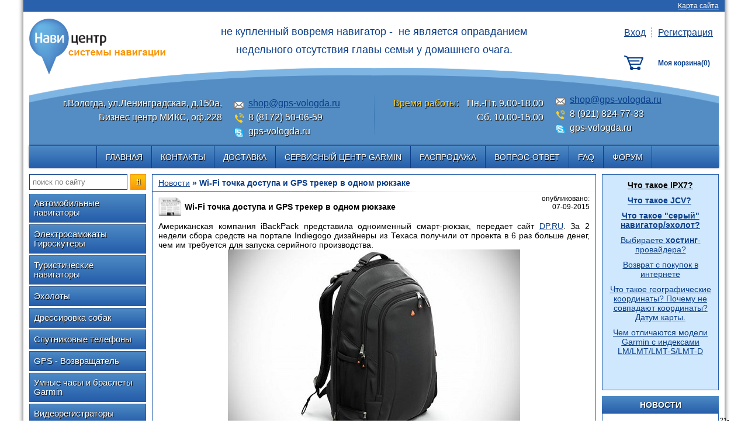

--- FILE ---
content_type: text/html; charset=UTF-8
request_url: http://gps-vologda.ru/news/170
body_size: 7734
content:
<!DOCTYPE html><html><head>
<meta http-equiv="Content-Type" content="text/html; charset=utf-8">
<title>Wi-Fi точка доступа и GPS трекер в одном рюкзаке</title>
<meta name="keywords" content="Wi-Fi точка доступа и GPS трекер в одном рюкзаке">
<meta name="description" content="Wi-Fi точка доступа и GPS трекер в одном рюкзаке">
<link rel="shortcut icon" href="https://gps-vologda.ru/favicon.ico" type="image/x-icon" />
<base href="https://gps-vologda.ru/">
<link rel="stylesheet" type="text/css" href="templates/_shablon/CFW/CFW_styles.css">
<link rel="stylesheet" type="text/css" href="css/default.css">
<link rel="stylesheet" type="text/css" href="templates/_shablon/css/style.css">
<link rel="stylesheet" type="text/css" href="templates/_shablon/css/forms.css">
<link rel="stylesheet" type="text/css" href="templates/_shablon/css/header.css">
<link rel="stylesheet" type="text/css" href="templates/_shablon/css/navigation.css">
<link rel="stylesheet" type="text/css" href="templates/_shablon/css/menu_top.css">
<link rel="stylesheet" type="text/css" href="templates/_shablon/css/menu_side.css">
<link rel="stylesheet" type="text/css" href="templates/_shablon/css/modules.css">
<link rel="stylesheet" type="text/css" href="templates/_shablon/css/messages.css">
<link rel="stylesheet" type="text/css" href="templates/_shablon/css/footer.css">
<link rel="stylesheet" type="text/css" href="templates/_shablon/css/slide_show.css">
<link rel="stylesheet" type="text/css" href="templates/_shablon/css/feedback.css">
<link rel="stylesheet" type="text/css" href="templates/_shablon/css/search.css">
<link rel="stylesheet" type="text/css" href="templates/_shablon/css/reg.css">
<link rel="stylesheet" type="text/css" href="templates/_shablon/css/news.css">
<link rel="stylesheet" type="text/css" href="templates/_shablon/css/qa.css">
<link rel="stylesheet" type="text/css" href="templates/_shablon/css/opros.css">
<link rel="stylesheet" type="text/css" href="templates/_shablon/css/ishop.css">
<link rel="stylesheet" type="text/css" href="jscripts/highslide/highslide_min.css">
<link rel="stylesheet" type="text/css" href="templates/_shablon/css/cart.css">
<link rel="stylesheet" href="https://gps-vologda.ru/jscripts/fancybox/jquery.fancybox-1.3.4.css">
<script type="text/javascript" src="https://gps-vologda.ru/jscripts/jquery.js"></script>
<script type="text/javascript" src="https://gps-vologda.ru/jscripts/window_size.js"></script>
<script type="text/javascript" src="https://gps-vologda.ru/jscripts/jquery.form.validate.js"></script>
<script type="text/javascript" src="https://gps-vologda.ru/jscripts/fancybox/jquery.fancybox-1.3.4.js"></script>
<script type="text/javascript" src="https://gps-vologda.ru/jscripts/fancybox/jquery.mousewheel-3.0.4.pack.js"></script>
<script type="text/javascript" src="https://gps-vologda.ru/jscripts/jquery-ui-1.10.2.custom.min.js"></script>


<script>
function number_format( number, decimals, dec_point, thousands_sep ) {

	var i, j, kw, kd, km;

	// input sanitation & defaults
	if( isNaN(decimals = Math.abs(decimals)) ){
		decimals = 2;
	}
	if( dec_point == undefined ){
		dec_point = ",";
	}
	if( thousands_sep == undefined ){
		thousands_sep = ".";
	}

	i = parseInt(number = (+number || 0).toFixed(decimals)) + "";

	if( (j = i.length) > 3 ){
		j = j % 3;
	} else{
		j = 0;
	}

	km = (j ? i.substr(0, j) + thousands_sep : "");
	kw = i.substr(j).replace(/(\d{3})(?=\d)/g, "$1" + thousands_sep);
	//kd = (decimals ? dec_point + Math.abs(number - i).toFixed(decimals).slice(2) : "");
	kd = (decimals ? dec_point + Math.abs(number - i).toFixed(decimals).replace(/-/, 0).slice(2) : "");


	return km + kw + kd;
}
</script></head>
<body class="p0 m0">
<div class="wrapper">
	<div class="container">

		<header>
		<div class="header">

			<a class="map" href="map/view/all">Карта сайта</a>			<div class="logo">
							<a class="logo_link" href="/" title="На главную">
											<img src="templates/_shablon/images/logo.png" title="На главную" alt="На главную">
									</a>
						</div>
						
			<div class="slogan"><p style="text-align: center;">не купленный вовремя навигатор - &nbsp;не является оправданием</p>
<p style="text-align: center;">недельного отсутcтвия главы семьи у домашнего очага.</p></div>
			
			<div class="contacts"> 				<div class="left_side">
					<div class="header_adr">г.Вологда, ул.Ленинградская, д.150а, Бизнес центр МИКС, оф.228</div>
					<div class="header_worktime"></div>
				</div>
				<div class="right_side">
					<div class="header_mails"><a href="mailto:shop@gps-vologda.ru">shop@gps-vologda.ru</a></div>
					<div class="header_phones">8 (8172) 50-06-59</div>
					<div class="header_skype">gps-vologda.ru</div>
				</div>
			</div>
			
			<div class="contacts contacts2"> 				<div class="left_side">
					<div class="header_adr"></div>
					<div class="header_worktime"><span>Время работы:</span> Пн.-Пт. 9.00-18.00<br>Сб. 10.00-15.00</div>
				</div>
				<div class="right_side">
					<div class="header_mails"><a href="mailto:shop@gps-vologda.ru">shop@gps-vologda.ru</a></div>
					<div class="header_phones">8 (921) 824-77-33</div>
					<div class="header_skype">gps-vologda.ru</div>
				</div>
			</div>
			
			<div class="header_reg reg_block"> 									<a href="reg/auth" title="Вход" class="reg_enter_exit">Вход</a><!--
					--><a href="reg/registr" title="Регистрация">Регистрация</a>
							</div>
			
			<div class="header_cart"><span class="cart empty_cart" onclick="check_cart()">
			<span class="empty_cart_tag">Моя корзина(<span class="tv_count">0</span>)</span>
	</span>


<script>
function check_cart() {
	if($('.tv_count').html() > 0) {
		location.href='https://gps-vologda.ru/ishop/cart';
	} else {
		$('body').append('<div class="pop_up_fon pop_up_close"></div>\
<div class="pop_up_block alter_block"><div class="pop_up_inner flow_cart">\
	<a href="javascript:void(0)" class="pop_up_cross pop_up_close">&#10006;</a>\
	<div class="pop_up_title">Ваша корзина пуста</div>\
	Чтобы добавить товары в корзину, воспользуйтесь<br>\
	<a href="ishop/1">каталогом нашего магазина</a>\
</div></div>');
		pop_ups();
	}
}

/*
$(function(){
	$('.cart').hover(function(){
		var ajax_cart = '';
		if($('.ajaxflowcart').length > 0) {
			
		} else {
			$.post('/ishop/ajaxflowcart', {}, function(data) {
				ajax_cart = data;
				$('.cart').after(data);
			});
		}
	});
});	
*/
</script></div>
						
						
						
		</div>
		</header>

		<div class="navigation nav_top">
			<ul class="menu_level_1"><li><a href="https://gps-vologda.ru/">Главная</a></li><li><a href="https://gps-vologda.ru/contacts">Контакты</a></li><li><a href="https://gps-vologda.ru/deliv">Доставка</a></li><li><a href="https://gps-vologda.ru/repair">Сервисный центр Garmin</a></li><li><a href="https://gps-vologda.ru/Распродажа">Распродажа</a></li><li><a href="https://gps-vologda.ru/faq/page/1">Вопрос-ответ</a></li><li><a href="https://gps-vologda.ru/faq">FAQ</a></li><li><a href="https://gps-vologda.ru/forum/">Форум</a></li></ul>		</div>
		
		<div style="clear: both"></div>
				
		<div class="main">
		
			<div class="left">
			
				<div class="column_search"><form class="search_form" action="https://gps-vologda.ru/search/1" method="post"><!--
	--><input type="text" class="search_input input_text" value="" placeholder="поиск по сайту" name="search_str"><!--
	--><div class="search_button button button1" onclick="$(this).parents('form').submit();"></div><!--
--></form></div>
				<div class="navigation nav_left menu"><ul class="menu_level_1"><li><a href="https://gps-vologda.ru/katalog/avtomobilnyie-navigatoryi">Автомобильные навигаторы</a></li><li><a href="https://gps-vologda.ru/katalog/samokat-gyroscooter">Электросамокаты Гироскутеры</a></li><li><a href="https://gps-vologda.ru/katalog/turisticheskie-navigatoryi">Туристические навигаторы</a></li><li><a href="https://gps-vologda.ru/katalog/eholotyi">Эхолоты</a></li><li><a href="https://gps-vologda.ru/katalog/dressirovka-sobak">Дрессировка собак</a></li><li><a href="https://gps-vologda.ru/katalog/sputnikovyie-telefonyi">Спутниковые телефоны</a></li><li><a href="https://gps-vologda.ru/katalog/gps-vozvrashatel">GPS - Возвращатель</a></li><li><a href="https://gps-vologda.ru/katalog/umnige-chasi-i-braslety">Умные часы и браслеты Garmin</a></li><li><a href="https://gps-vologda.ru/katalog/videoregistratoryi">Видеорегистраторы</a></li><li><a href="https://gps-vologda.ru/katalog/multicopters">Мультикоптеры</a></li><li><a href="https://gps-vologda.ru/katalog/radiostantsii">Радиостанции</a></li><li><a href="https://gps-vologda.ru/katalog/ekshn-kameryi">Экшн камеры</a></li><li><a href="https://gps-vologda.ru/katalog/radar-detektor">Радар-детектор</a></li><li><a href="https://gps-vologda.ru/katalog/monitoring-transporta">Мониторинг транспорта</a></li><li><a href="https://gps-vologda.ru/katalog/podvodnye-kamery">Подводные влагозащищенные камеры</a></li><li><a href="https://gps-vologda.ru/katalog/Dozimetry-ekotestery">Дозиметры, экотестеры</a></li></ul></div>									<div class="module">
	
					<div class="module_top">Опрос</div>
				
		<input type="hidden" id="unique_user_code" name="unique_user_code" value="">

<div class="opros_box">
	<div class="opros_title">Что вас больше интересует?</div>
	
	<div id="place_for_content2">
		<input type="hidden" id="voting_id" name="voting_id" value="2">
	</div>
	
	<script type="text/javascript">
		$(function(){
			var unique_user_code = $('#unique_user_code').val();
			
			$.post('opros', {
				'proccess': 'upload',
				'voting_id': 2,
				'unique_user_code': unique_user_code
			}, function(data){
				$("#place_for_content2").html(data);
			});
		});
	</script>
</div>

		
	</div>
				
			</div>
		
			<div class="right">
				
				
					<div class="module editable_field">
	
				
		<p style="text-align: center;"><span style="text-decoration: underline; color: #000000;"><strong><span style="font-size: 14px;"><a title="Что такое IPX7?" href="/ipx"><span style="color: #000000; text-decoration: underline;">Что такое IPX7?</span></a></span></strong></span></p>
<p style="text-align: center;"><span style="text-decoration: underline; color: #000000;"><strong><span style="font-size: 14px;"><span style="color: #000000; text-decoration: underline;"><a href="/jcv">Что такое JCV?</a></span></span></strong></span>&nbsp;</p>
<p style="text-align: center;"><a href="/seryj-navigator"><span style="text-decoration: underline;"><strong><span style="font-size: 14px;">Что такое "серый" навигатор/эхолот?</span></strong></span></a></p>
<div><noindex>
<p class="serp-item__title" style="text-align: center;"><a href="http://www.reg.ru/domain/new/?rid=2768041" target="_blank"><span style="font-size: 14px;">Выбираете&nbsp;<strong class="needsclick">хостинг</strong>-провайдера?</span></a></p>
<p class="serp-item__title" style="text-align: center;"><span style="font-size: 14px;"><a href="https://letyshops.ru/soc/sh-1/?r=3467344" target="_blank">Возврат с покупок в интернете</a></span></p>
<p class="serp-item__title" style="text-align: center;"><a href="/koordinaty-sferoid-datum"><span style="text-decoration: underline;"><span style="font-size: 14px;">Что такое географические координаты? Почему не совпадают координаты? Датум карты.</span></span></a></p>
<p class="serp-item__title" style="text-align: center;"><span style="text-decoration: underline;"><span style="font-size: 14px;"><a href="/LMT-S-LMT-D">Чем отличаются модели Garmin с индексами LM/LMT/LMT-S/LMT-D</a></span></span></p>
</noindex></div>
<p style="text-align: center;">&nbsp;</p>
<p style="text-align: center;">&nbsp;</p>		
	</div>
				
					<div class="module">
	
					<div class="module_top">Новости</div>
				
		<div class="news news_block_0"><div class="news_datetitle"><div class="news_title"><a href="https://gps-vologda.ru/news/496">https://navitotal.ru.aliexpress.com/</a></div><div class="news_date">21-02-2020</div></div><div class="news_text">Для удобства и с защитой покупателя от непредвиденных ситуаций!Мы открыли магазин на площадке aliexpress.com.Адрес нашего магазина: htt...</div></div><div class="news news_block_1"><div class="news_datetitle"><div class="news_title"><a href="https://gps-vologda.ru/news/443">Выгодный Trade-in со скидкой  15%</a></div><div class="news_date">01-03-2019</div></div><div class="news_text">Принесите к нам своё старое устройство: автомобильный или туристический навигатор, эхолот, систему слежения-дрессировки для собак, экшн...</div></div><div class="news news_block_2"><div class="news_datetitle"><div class="news_title"><a href="https://gps-vologda.ru/news/495">Снижение цен на на туристические навигаторы и видеорегистраторы</a></div><div class="news_date">11-12-2018</div></div><div class="news_text">Снижены цены на некоторые позиции:
eTrex 10 GPS, GLONASS Russia 
eTrex 30x GPS, GLONASS Russia  
GPSMAP 276Cx Russia
...</div></div><div class="news_all"><div><a href="news/page/1">Все новости</a></div></div>		
	</div>
				
					<div class="module">
	
					<div class="module_top">Акции</div>
				
		<div class="hlisting">
<div class="hproduct item">
	<div class="prod_title">
		<a class="show_product" data-id="554" href="https://gps-vologda.ru/katalog/dozimetry-ekotestery/soeks-ekovisor-f4">СОЭКС Эковизор F4</a>    </div>
	<div class="product_photo"><a class="show_product" data-id="554" href="https://gps-vologda.ru/katalog/dozimetry-ekotestery/soeks-ekovisor-f4"><img src="https://gps-vologda.ru/imgtmp/158_158_w/data/jpg/Dozimetry-jekotestery/f4/ecovisor_slide1.png"  width="158"  height="158"  title="СОЭКС Эковизор F4"><div class="prod_options"> <img class="new_m" src="templates/_shablon//images/new.png"> <img class="skidka_m" src="templates/_shablon//images/spec.png"></div></a></div>		
		
			
	<!--Подробнее-->
			
				
	<!--Кнопка "Добавить в корзину"-->
		<div class="kolvo_buy_button_add noselect">
		<div class="btn_add">
		
			<a href="javascript:void(0)" class="buy_link button button2"
			data-id="554" active="1"
			title="Добавить в корзину СОЭКС Эковизор F4"
			alt="Добавить в корзину СОЭКС Эковизор F4">Заказать</a>
		
		</div>
	
	</div>	
</div>
<div class="hproduct item">
	<div class="prod_title">
		<a class="show_product" data-id="320" href="https://gps-vologda.ru/katalog/turisticheskie-navigatoryi/garmin/garmin-etrex-20x">Garmin eTrex 20x</a>    </div>
	<div class="product_photo"><a class="show_product" data-id="320" href="https://gps-vologda.ru/katalog/turisticheskie-navigatoryi/garmin/garmin-etrex-20x"><img src="https://gps-vologda.ru/imgtmp/158_158_w/data/jpg/garmin20x.jpg"  width="158"  height="158"  title="Garmin eTrex 20x"><div class="prod_options"> <img class="skidka_m" src="templates/_shablon//images/spec.png"></div></a></div>		
		
			
	<!--Подробнее-->
			
				
	<!--Кнопка "Добавить в корзину"-->
		<div class="kolvo_buy_button_add noselect">
	<div class="ppd_list_item" style="color:red; font-size:12px;">нет в наличии</div>
</div>	
</div>
<div class="hproduct item">
	<div class="prod_title">
		<a class="show_product" data-id="262" href="https://gps-vologda.ru/katalog/radar-detektor/cobra/radar---detektor-cobra-ru-860-262">Радар - детектор Cobra RU 860</a>    </div>
	<div class="product_photo"><a class="show_product" data-id="262" href="https://gps-vologda.ru/katalog/radar-detektor/cobra/radar---detektor-cobra-ru-860-262"><img src="https://gps-vologda.ru/imgtmp/158_158_w/data/jpg/radari/Cobra/865.jpg"  width="158"  height="158"  title="Радар - детектор Cobra RU 860"><div class="prod_options"> <img class="skidka_m" src="templates/_shablon//images/spec.png"></div></a></div>		
		
			
	<!--Подробнее-->
			
				
	<!--Кнопка "Добавить в корзину"-->
		<div class="kolvo_buy_button_add noselect">
		<div class="btn_add">
		
			<a href="javascript:void(0)" class="buy_link button button2"
			data-id="262" active="1"
			title="Добавить в корзину Радар - детектор Cobra RU 860"
			alt="Добавить в корзину Радар - детектор Cobra RU 860">Заказать</a>
		
		</div>
	
	</div>	
</div>
</div>		
	</div>
				
					<div class="module">
	
					<div class="module_top">Рекомендуем</div>
				
		<div class="hlisting">
<div class="hproduct item">
	<div class="prod_title">
		<a class="show_product" data-id="208" href="https://gps-vologda.ru/katalog/videoregistratoryi/garmin/aksessuaryi-dlya-videoregistratorov/virb-konteyner-dlya-kameryi-dlya-podvodnogo-plavaniya-208">VIRB Контейнер для камеры для подводного плавания</a>    </div>
	<div class="product_photo"><a class="show_product" data-id="208" href="https://gps-vologda.ru/katalog/videoregistratoryi/garmin/aksessuaryi-dlya-videoregistratorov/virb-konteyner-dlya-kameryi-dlya-podvodnogo-plavaniya-208"><img src="https://gps-vologda.ru/imgtmp/158_158_w/data/nophoto.jpg"  width="158"  height="158" ><div class="prod_options"></div></a></div>		
		
			
	<!--Подробнее-->
			
				
	<!--Кнопка "Добавить в корзину"-->
		<div class="kolvo_buy_button_add noselect">
	<div class="ppd_list_item" style="color:red; font-size:12px;">нет в наличии</div>
</div>	
</div>
</div>		
	</div>
				
			</div>
			
			<div class="content_block">
				
						
				<div id="breadcrumbs" class="path color1">
					<a href="news/page/1">Новости</a> » Wi-Fi точка доступа и GPS трекер в одном рюкзаке				</div>
				
				<hr class="under_path" />
				
				<div id="content_inner" class="content">
					
										<div class="article">
	<div class="news_datetitle">
					<div class="news_icon">
			<img src="data/news_icons/news_icon_4.png" width="40px" height="40px ">
			</div>
				<div class="news_title">Wi-Fi точка доступа и GPS трекер в одном рюкзаке</div>
		<div class="news_date">опубликовано: 07-09-2015</div>
	</div>
	<div class="news_text">
		<p><span style="font-family: arial; font-size: 14px;">Американская компания iBackPack представила одноименный смарт-рюкзак, передает сайт <a rel="nofollow" href="http://www.dp.ru/a/2015/08/31/Umnij_rjukzak_iBackPack/" target="_blank">DP.RU</a>. За 2 недели сбора средств на портале Indiegogo дизайнеры из Техаса получили от проекта в 6 раз больше денег, чем им требуется для запуска серийного производства.</span></p>
<p style="text-align: center;"><span style="font-family: arial; font-size: 14px;"> <a class="highslide" onclick="return hs.expand(this)" href="/data/jpg/news/02-iBackPack.jpg" ><img     src="/data/jpg/news/02-iBackPack.jpg" alt="" width="500" height="333" /></a><br /> </span></p>
<p><br /><span style="font-family: arial; font-size: 14px;"> Рюкзак iBackPack вмещает в себя встроенный аккумулятор на 16 000 мАч, четыре защищенных порта USB и вытяжной 2-метровый USB-кабель для подзарядки самого рюкзака. С таким набором iBackPack становится станцией подзарядки для мобильных гаджетов своего владельца.</span><br /> <br /><span style="font-family: arial; font-size: 14px;"> Встроенный GPS-трекер позволит найти потерянный рюкзак или отследить передвижение ребенка вместе с "умной" сумкой. Портативная аудиосистема подключается к смартфону пользователя через Bluetooth. Кроме этого, рюкзак умеет раздавать Интернет для шести устройств благодаря наличию 3G/LTE-роутера.</span></p>
<p style="text-align: center;"><span style="font-family: arial; font-size: 14px;"> <a class="highslide" onclick="return hs.expand(this)" href="/data/jpg/news/ibackpack_gps_tracking_system.jpg" ><img     src="/data/jpg/news/ibackpack_gps_tracking_system.jpg" alt="" width="500" height="500" /></a><br /> </span></p>
<p><br /><span style="font-size: 14px;"> Разработчики уверяют, что электронная начинка, и содержимое рюкзака надежно защищены от воды. В рюкзак помещается ноутбук с максимальной диагональю экрана 15,6 дюймов, не говоря о планшетах, фотоаппаратах и прочих необходимых гаджетах. Изначально iBackPack укомплектован термосом и термоконтейнером для еды.</span><br /> <br /><span style="font-size: 14px;"> Производство "умного" рюкзака iBackPack начнется в 2016 году, а первые продажи запланированы на март следующего года.</span></p>	</div>
	
			<div class="news_navigation">
			<div class="prev_news"><a href="https://gps-vologda.ru/news/169">&#8592; предыдущая новость</a></div>
			<div class="all_news"><a href="news/page/1">ко всем новостям</a></div>
			<div class="next_news"><a href="https://gps-vologda.ru/news/171">следующая новость &#8594;</a></div>
		</div>
		
	</div>





					
									</div>
				
			</div>
			
			<div style="clear: both;"></div>
			
		</div>
		
		<footer>
			<div class="footer">
				<div class="footer_line"></div>
				<div class="contact_info">
					<b>Телефон:</b> 8 (8172) 50-06-59<br>
					<b>E-mail:</b> <a href="mailto:shop@gps-vologda.ru"> shop@gps-vologda.ru </a><br>
					<b>Адрес:</b> <a href="http://maps.yandex.ru/?text=г.Вологда, ул.Ленинградская, д.150а, Бизнес центр МИКС, оф.228" target="_blank">г.Вологда, ул.Ленинградская, д.150а, Бизнес центр МИКС, оф.228</a>
				</div>
				
				<div class="pay_systems">Принимаем к оплате</div>
				
				<div class="vcard" style="display: none;">
					<span class="tel">8 (8172) 50-06-59</span>
					<span class="email">shop@gps-vologda.ru</span>
					<span class="url">https://gps-vologda.ru/</span>
					<div class="adr"><span class="street-address">г.Вологда, ул.Ленинградская, д.150а, оф.228-229</span></div>
					<span class="fn org">ООО "Ньюком-сервис"</span>
				</div>
				
				<div class="footer_right_part"><div class="counters">
					
<div class="counter">
	<!-- BEGIN JIVOSITE CODE {literal} -->
<script type='text/javascript'>
(function(){ var widget_id = '49495';
var s = document.createElement('script'); s.type = 'text/javascript'; s.async = true; s.src = '//code.jivosite.com/script/widget/'+widget_id; var ss = document.getElementsByTagName('script')[0]; ss.parentNode.insertBefore(s, ss);})();</script>
<!-- {/literal} END JIVOSITE CODE --><!-- Yandex.Metrika informer -->
<a href="https://metrika.yandex.ru/stat/?id=9905683&amp;from=informer"
target="_blank" rel="nofollow"><img src="//bs.yandex.ru/informer/9905683/3_0_FFFFFFFF_EBF6FFFF_0_pageviews"
style="width:88px; height:31px; border:0;" alt="Яндекс.Метрика" title="Яндекс.Метрика: данные за сегодня (просмотры, визиты и уникальные посетители)" /></a>
<!-- /Yandex.Metrika informer -->

<!-- Yandex.Metrika counter -->
<script type="text/javascript">
(function (d, w, c) {
    (w[c] = w[c] || []).push(function() {
        try {
            w.yaCounter9905683 = new Ya.Metrika({id:9905683,
                    webvisor:true,
                    clickmap:true,
                    trackLinks:true,
                    accurateTrackBounce:true});
        } catch(e) { }
    });

    var n = d.getElementsByTagName("script")[0],
        s = d.createElement("script"),
        f = function () { n.parentNode.insertBefore(s, n); };
    s.type = "text/javascript";
    s.async = true;
    s.src = (d.location.protocol == "https:" ? "https:" : "http:") + "//mc.yandex.ru/metrika/watch.js";

    if (w.opera == "[object Opera]") {
        d.addEventListener("DOMContentLoaded", f, false);
    } else { f(); }
})(document, window, "yandex_metrika_callbacks");
</script>
<noscript><div><img src="//mc.yandex.ru/watch/9905683" style="position:absolute; left:-9999px;" alt="" /></div></noscript>
<!-- /Yandex.Metrika counter --></div>				</div></div>
				
				<div style="clear: both;"></div>
			</div>
			
			<div class="about">	
				
				<noindex>
								</noindex>
				<div style="clear: both;"></div>
			</div>
			
		</footer>
		
	</div>
</div>
		
	
<script type="text/javascript" src="templates/_shablon/html/script.js"></script>


<script type="text/javascript" src="jscripts/jquery.skitter.js" charset="utf-8"></script>
<script type="text/javascript" src="jscripts/jquery.easing.1.3.js" charset="utf-8"></script>


<script type="text/javascript">
	var unique_user_code = '';

	unique_user_code += screen.colorDepth + '.';
	unique_user_code += window.innerWidth + '.';
	unique_user_code += window.innerHeight + '.';
	unique_user_code += window.navigator.appName + '.';
	unique_user_code += window.navigator.platform + '.';
	unique_user_code += '3.19.123.68';

	$('#unique_user_code').val(unique_user_code);
</script>

<!--[if IE 9]><script>$('html').addClass('ie9');</script><![endif]-->
</body></html>

--- FILE ---
content_type: application/javascript; charset=UTF-8
request_url: https://gps-vologda.ru/jscripts/window_size.js
body_size: 204
content:
function getClientWidth()
{
  return document.compatMode=='CSS1Compat' && !window.opera?document.documentElement.clientWidth:document.body.clientWidth;
}

function getClientHeight()
{
  return document.compatMode=='CSS1Compat' && !window.opera?document.documentElement.clientHeight:document.body.clientHeight;
}

function getBodyScrollTop()
{
  return self.pageYOffset || (document.documentElement && document.documentElement.scrollTop) || (document.body && document.body.scrollTop);
}

function getBodyScrollLeft()
{
  return self.pageXOffset || (document.documentElement && document.documentElement.scrollLeft) || (document.body && document.body.scrollLeft);
}

function getClientCenterX()
{
	return parseInt(getClientWidth()/2)+getBodyScrollLeft();
}

function getClientCenterY()
{
	return parseInt(getClientHeight()/2)+getBodyScrollTop();
}

function getClientFullHeight()
{
	return parseInt(getClientHeight())+getBodyScrollTop();
}

function getElHeight(id)
{
	if(document.getElementById(id))
	{
		return parseInt(document.getElementById(id).offsetHeight);
	}
}